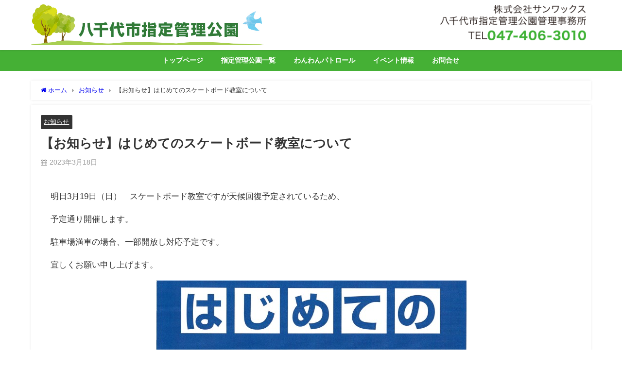

--- FILE ---
content_type: text/css
request_url: https://yachiyo-park.jp/wp-content/themes/diver_child/style.css?theme=6.1.21
body_size: 423
content:
@charset "utf-8";
/*
	Theme Name: diver_child
	Template: diver
	Description:  Diverの子テーマです。
	Theme URI: http://tan-taka.com/diver/
	Author: Takato Takagi
 */
/****************************************

       トップページ投稿日の縦幅調整

*****************************************/
.post-substr {
	height: 30px !important;
	}
/****************************************

        ヘッダーロゴ縦幅変更

*****************************************/
#logo img, .logo img {
	height: 90px !important;
}

/****************************************

          フォーム

*****************************************/
button,
input[type="submit"],
input[type="reset"],
input[type="button"] {
background-color: #e73462 !important;
    /* Old browsers */
}
.button a {
    background-color: #147c00 !important;
}
button:hover,
input[type="submit"]:hover,
input[type="reset"]:hover,
input[type="button"]:hover {
    background: #ab0033 !important;
}
.fm_txt {
	font-weight: bold;
}
/****************************************

          iframe設定

*****************************************/
.frm_boder {
	border:1px solid #000000 ;
}

--- FILE ---
content_type: text/plain
request_url: https://www.google-analytics.com/j/collect?v=1&_v=j102&a=523400093&t=pageview&_s=1&dl=https%3A%2F%2Fyachiyo-park.jp%2F2023%2F03%2F18%2F%25E3%2581%25AF%25E3%2581%2598%25E3%2582%2581%25E3%2581%25A6%25E3%2581%25AE%25E3%2582%25B9%25E3%2582%25B1%25E3%2583%25BC%25E3%2583%2588%25E3%2583%259C%25E3%2583%25BC%25E3%2583%2589%25E6%2595%2599%25E5%25AE%25A4%25E3%2581%25AB%25E3%2581%25A4%25E3%2581%2584%25E3%2581%25A6%2F&ul=en-us%40posix&dt=%E3%80%90%E3%81%8A%E7%9F%A5%E3%82%89%E3%81%9B%E3%80%91%E3%81%AF%E3%81%98%E3%82%81%E3%81%A6%E3%81%AE%E3%82%B9%E3%82%B1%E3%83%BC%E3%83%88%E3%83%9C%E3%83%BC%E3%83%89%E6%95%99%E5%AE%A4%E3%81%AB%E3%81%A4%E3%81%84%E3%81%A6&sr=1280x720&vp=1280x720&_u=IEBAAEABAAAAACAAI~&jid=1649012226&gjid=2053616909&cid=630423758.1768879193&tid=UA-11786103-27&_gid=1946841726.1768879193&_r=1&_slc=1&z=1911365969
body_size: -450
content:
2,cG-MKNBHM3FTS